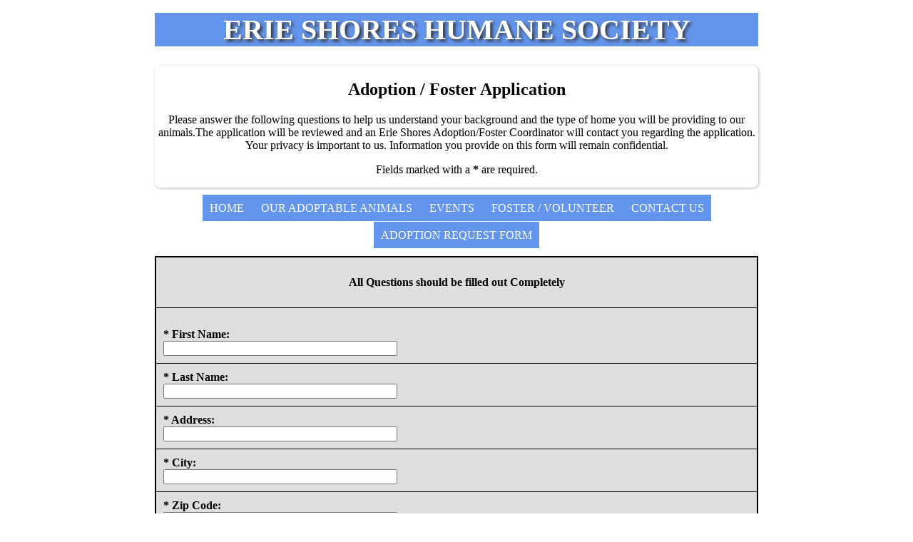

--- FILE ---
content_type: text/html; charset=utf-8
request_url: http://erieshoreshumanesociety.com/adoption.aspx
body_size: 63752
content:

<!DOCTYPE html PUBLIC "-//W3C//DTD XHTML 1.0 Transitional//EN" "http://www.w3.org/TR/xhtml1/DTD/xhtml1-transitional.dtd">
<html>
<head id="Head1"><meta http-equiv="content-type" content="text/html; charset=utf-8" /><title>
	Adoption / Foster Request Form
</title><meta name="description" content="Pet Adoption and Rescue" /><meta name="keywords" content="Animal Adoption Form" /><meta name="viewport" content="width=device-width,initial-scale=1.0" />
   
    <script type="text/javascript" src="jq/jquery-1.9.1.js"></script>
    <script type="text/javascript" src="jq/fadeSlideShow.js"></script>
    <style type="text/css">

        body{
            
     }

        #container {
            
            width:67%;
            margin-right:auto;
            margin-left:auto;
            
        }



        .border {
            background-color: #333333;
            color: #ffffff;
        } 
           
           h1{ 

          display:inline-block;
           width:100%;
         font-size: 3em;  
         color:white;
        background-color:cornflowerblue;
       
            margin-top:10px;
            text-shadow: 3px 3px 4px #333333; 
            margin-left:auto;
             margin-right:auto;
             overflow:hidden;
            text-align:center;
        }


        header{
       
          display:inline-block;
           width:100%;
           border-top-left-radius: 8px;
    border-top-right-radius: 8px;
    border-bottom-left-radius: 8px;
    border-bottom-right-radius: 8px;
    box-shadow: 1px 1px 3px 1px #d0d0d0;
    margin-top: 0;
    text-align:center;
      }
     
                 
         h2
      {

           width:70%;

          margin-left:auto;

             margin-right:auto;

             font-size:2em;
             }

nav {
  width: 100%;
 
  margin-left:auto;
  margin-right:auto;
 margin-top:10px;
 margin-bottom:10px;
 text-align:center;
}

nav ul {
  background-color: cornflowerblue;
  overflow: hidden;
  margin: 0;
  padding: 0;
  display:inline;
  
  padding-top:10px;
  padding-bottom:10px;
   margin-left:auto;
  margin-right:auto;

}

ul.topnav li {
  list-style: none;
   display:inline-block;
    margin-left:auto;
  margin-right:auto;
 

}

ul.topnav li.topnav-right {
  float: right;
}

ul.topnav li a {
  display: block;
  text-decoration: none;
  min-height: 10px;
  text-align: center;
  padding: 10px;
  text-transform: uppercase;
  color: white;
 
}

ul.topnav li a:hover {
  background-color: lemonchiffon;
  color: #000;
  
}

ul.topnav li.dropdownIcon {
  display: none;
}




        
       
        #btnSend
        {
            margin-left: 160px;
            }




    #table4
    {
    margin-top:5px;
    margin: 0 auto;
  
    }
    
    
   


       


   
   tr { background-color: #DEDEDE}

          footer{
          display:inline-block;
          width:100%;
margin-bottom:3%;
 background-color: white;
    color: black;
    

    text-align:center;
    margin-left:auto;
    margin-right:auto;

      }

      .fp{
          color:white;
        background-color:cornflowerblue;

      }


        #ft {
            color:white;
        background-color:cornflowerblue;

        }
         #ft a {
                color: #fff;
                transition: all 1s ease 0s;
                text-decoration: none;
            }

                #ft a:hover {
                    color: lemonchiffon;
                }



     @media screen and (max-width: 1280px) {

            h1 {
                font-size: 2.5em;
            }

            h2 {
                font-size: 1.5em;
            }

            @media screen and (max-width: 1024px) {

                h1 {
                    font-size: 2em;
                }

                h2 {
                    font-size: 1.2em;
                }
            }

            .i1 {
                width: 20%;
                margin: auto;
            }
        }

  @media screen and (max-width: 800px) {

     
       h1{ font-size:1.5em;}

     h2{   font-size:1.0em;       }
      
      .i1{  width:20%; margin:auto;      }

        }

   @media screen and (max-width: 600px) {
        }
          
    
   @media screen and (max-width: 680px) {
  ul.topnav li:not(:nth-child(1)) {
   display:none;
  }
  
  ul.topnav li.dropdownIcon {
    display: block;
    float: right;
    color: black;
  }
  
  ul.topnav.responsive li.dropdownIcon {
    position: absolute;
    top: 0;
    right: 0;
     color: black;
  }
  
  ul.topnav.responsive {
    position: relative;
     color: black;
  }
  
  ul.topnav.responsive li {
    display: inline;
    float: none; 
  }
  
  ul.topnav.responsive li a {
    display: block;
    text-align: left;
     color: black;
  }
  
  ul.topnav li a {
  
  color: black;
 
}
  
  
} 




     </style>

  

</head>
<body>

  

  <div id="container">
        <h1>ERIE SHORES HUMANE SOCIETY</h1>
        <header>   
          
      <h2>Adoption / Foster Application</h2>
      <p class="fp1">Please answer the following questions to help us understand your background and the type 
     of home you will be providing to our animals.The application will be reviewed and an 
      Erie Shores Adoption/Foster Coordinator will contact you regarding the application. 
     Your privacy is important to us. Information you provide on this form will remain confidential.</p>
      Fields marked with a <b> *</b> are required.</p>
         
        
 
         </header>
         
         <nav>
                <ul class="topnav" id="dropdownClick">
                    
                    <li><a class="active" href="default.html">Home</a></li>
                      <li class="active"><a href="pf-adoption.html">Our Adoptable Animals</a></li>
                    <li><a class="active" href="Events.html">Events</a></li>
                    
                  
                    <li><a class="active" href="Volunteer.html">Foster / Volunteer  </a></li>
                     <li class="active"><a href="contactus.aspx">Contact Us</a></li>
                     <li class="active"><a href="adoption.aspx">Adoption Request Form</a></li>
                   
                    <li class="dropdownIcon"><a href="javascript:void(0);" onclick="dropdownMenu()">&#9776;</a></li>
                </ul>
                    </nav>
      
  


             <form method="post" action="./adoption.aspx" onsubmit="javascript:return WebForm_OnSubmit();" id="form1">
<div class="aspNetHidden">
<input type="hidden" name="__EVENTTARGET" id="__EVENTTARGET" value="" />
<input type="hidden" name="__EVENTARGUMENT" id="__EVENTARGUMENT" value="" />
<input type="hidden" name="__VIEWSTATE" id="__VIEWSTATE" value="/wEPDwULLTIwOTg3ODY4NjRkGAEFCnJlZ0NhcEZvcm0PBSQxYjA5ZTA3Ny1iN2QzLTQ3YTgtODU2Ni0xODc5OGM5ZDZkODhkLqLh/AjLcam8T430YBuA1nFCwjSV1iRojcGn2PQuPW8=" />
</div>

<script type="text/javascript">
//<![CDATA[
var theForm = document.forms['form1'];
if (!theForm) {
    theForm = document.form1;
}
function __doPostBack(eventTarget, eventArgument) {
    if (!theForm.onsubmit || (theForm.onsubmit() != false)) {
        theForm.__EVENTTARGET.value = eventTarget;
        theForm.__EVENTARGUMENT.value = eventArgument;
        theForm.submit();
    }
}
//]]>
</script>


<script src="/WebResource.axd?d=o9WJxkZNLFYlqY1oTxpn1Dqg9ZaJY79TPeAC1m0ug15juZ9cNCUA3AVRKrimKsF9Y3Z04poF28rcF6j0TU3cma7ddJe2H9A9nbfeZUMT1gA1&amp;t=636995930740000000" type="text/javascript"></script>


<script src="/WebResource.axd?d=AOx6NuiWn8fuVjmuyXE-lCAO2fmR5FlCqMRDgsSF-hfxIcZYcVSct2f9b7WHe38gODI--1BJe2F3aX-tulapqpaaF5Y8qz8EFHaA7teKHec1&amp;t=636995930740000000" type="text/javascript"></script>
<script type="text/javascript">
//<![CDATA[
function WebForm_OnSubmit() {
if (typeof(ValidatorOnSubmit) == "function" && ValidatorOnSubmit() == false) return false;
return true;
}
//]]>
</script>

<div class="aspNetHidden">

	<input type="hidden" name="__VIEWSTATEGENERATOR" id="__VIEWSTATEGENERATOR" value="CA8F9B27" />
	<input type="hidden" name="__EVENTVALIDATION" id="__EVENTVALIDATION" value="/wEdAEIjHUWjbkuVVGH9cFh50KWfTNr8+Dx/H+2fNfPhxgyex/MpnZ0uiUdoiHAcmNYIUaKaj50dSVxh1rHEj9T9L1ldK5rQhy0azVwqyiCqjwOP2MMc5rNENOxuAjWq6507F3n57krzdrowy1YqiaDEjlkHK6lWrlvs3GaL22WotMDm6EMHZh9ZuPBRie2vA/HfoRL8rsCKtJZeR2WR/MBN8aG8SdIdU2Sfi9vxSusm4vppnABqQMJ7+yLeetbgwWahdEDBQfKVcfbDxlAu5bPc+a2QYkP7yrdAq6XQkPLtCCyxW22p2PSCzEQjo4k3SE6DS1saNIXaj3vjhKxcnAQSr/PJd6CDspW2khVx2M8BAMlvjyyAAzUmK55QNP81453Bh7QbVMYZcORDFDNjimERfzaDQxLnENfmxx+BkDGXlVlBOBfuQVMycEuoqspHEZxrnvsoQetP2EWFLhKmK0AfLztPp50WmmqojjsompYJ2FAAkMWMs3MpENx/ylmnouyx2U/oxjDR0450R5aA5ffhrxJ8qndLDcnwsoK65tKPvHajR1W+V6OzVy+djIhns146QgmUjgXoOMUEt9dyga8JfyxPnkgWrHmilJg8tbD/tYoY9YVTXvBXoag6q3xGpcXQF4ttnDpTYXayWXbfgjpfFfEH7nIYURokU24kBFlF35SzY2WYAtkNZqVbn9PZ6MvFE/0VHT6W11BOL1I3pZIRsC5bEUnx8wRTLDWhIT7RrnURIL7wMJlVjBEvM4KqU43EwpOeEFcfkH118jVod6qJvV6uqYqI88p4EAImYR5gnHKOZhIE4EPzfheoDLgt8/mO75RwWftqhW4n+Md2xfCAwWBSBWdDlXC/2EvOlUKodvHi/5fJDAM5EGSpzdyPbkCJH5iPSYH+insoz5I2r92ZjCPRBheW0qUH7ba91q7e53jXubFkh5JpOeb1tUlHRPtVPJtCpDApg2IR967t3ntMnvX77jpnWliZsGJS6qYWDpvwT/[base64]/QDPJEmqfESFfpgM4q7LhOohspUMRkJAgFoaB09xpXRPVHdGkvvsrrQCak7DxRySexUzvTVommpHhSA3BeuackT//01WCJEwnZWhybQ9b7OQU8rdx6r4yiqhDZjo6Bynw8lU8sr6cSOYiLzvsHTdu0Rijm3l97I0Q9mvtKBE+c5GfDgke0ZRKekJuqqgYBm/AZmfRxRA4eJ9Ds1yfHpBnzYPUCFqre5Hd0egS8CqDJayatnBiYLw==" />
</div>
 
   <table  id="table4" border="2" cellpadding="10" style="border-style:solid; border-width:2px; border-collapse: collapse"  bordercolor="#000000">
 
    <tr><td><p class="fp1" style="text-align: center"><b>All Questions should be filled out Completely</b></p></td></tr>
       
       <tr>
  <td style="background-color: #DEDEDE">
    
  
        <br />
        <span id="lblFirstName"><b>* First Name: </b></span><br />  
        <input name="txtFirstName" type="text" maxlength="30" id="txtFirstName" style="width:320px;" />
        
        <span id="ReqiredFieldValidator1" class="reverror" style="color:Red;display:none;">Please enter your first name!</span>

          <span id="RegularExpressionValidator1" class="reverror" SetFocus="True" style="color:Red;display:none;">Please check for any incorrect characters in your first name!</span>
       </td>
    </tr>      
         <tr>
  <td style="background-color: #DEDEDE">
    
         
        <span id="lblLastn"><b>* Last Name:</b></span><br />   
           <input name="Lastn" type="text" maxlength="30" id="Lastn" style="width:320px;" />
        
        <span id="RequiredFieldValidator45" class="reverror" style="color:Red;display:none;">Please enter your last name!</span>

          <span id="RegularExpressionValidator45" class="reverror" SetFocus="True" style="color:Red;display:none;">Please check for any incorrect characters in your first name!</span>
       


                 </td>
    </tr> 
    
      <tr>
  <td style="background-color: #DEDEDE">
    
   
        
        <span id="lbladdress"><b>* Address:</b> </span><br />   
        <input name="txtAddress" type="text" maxlength="30" id="txtAddress" style="width:320px;" />
        
        <span id="RequiredFieldValidator5" class="reverror" style="color:Red;display:none;">Please enter your address!</span>

            <span id="RegularExpressionValidator6" class="reverror" style="color:Red;display:none;">Please check for any incorrect characters in your Address!</span>
       </td>
    </tr>      
    
        <tr>
  <td>
    
   
        
        <span id="lblcity"><b>* City: </b></span><br />   
        <input name="txtCity" type="text" maxlength="30" id="txtCity" style="width:320px;" />
        
       <span id="RequiredFieldValidator1" class="reverror" style="color:Red;display:none;">Please enter your City!</span>

            <span id="RegularExpressionValidator7" class="reverror" style="color:Red;display:none;">Please check for any incorrect characters in your City Name!</span>
       </td>
    </tr>   
    
      <tr>
  <td style="background-color: #DEDEDE" >
    
   
        
        <span id="lblzip"><b>* Zip Code: </b></span><br />   
        <input name="txtZip" type="text" maxlength="30" id="txtZip" style="width:320px;" />
        
       <span id="RequiredFieldValidator22" class="reverror" style="color:Red;display:none;">Please enter your Zip Code</span>

            <span id="RegularExpressionValidator9" class="reverror" style="color:Red;display:none;">Please check for any incorrect characters in your Zip Code!</span>
       </td>
    </tr>   




      <tr>
  <td>
    
   
        
        <span id="lblphone"><b>* Phone - please include area code:</b> </span><br />   
        <input name="txtPhone" type="text" maxlength="30" id="txtPhone" style="width:320px;" />
        
        <span id="RequiredFieldValidator7" class="reverror" style="color:Red;display:none;">Please enter your Phone Number!</span>

            <span id="RegularExpressionValidator8" class="reverror" style="color:Red;display:none;">Please check for any incorrect characters in your Phone Number!</span>
       </td>
    </tr>      
    
     <tr>
  <td style="background-color: #DEDEDE" >
    
   
        
        <span id="lblwphone"><b>Work or Cell - please include area code:</b> </span><br />   
        <input name="txtWCPhone" type="text" maxlength="30" id="txtWCPhone" style="width:320px;" />
        
       

            <span id="RegularExpressionValidator10" class="reverror" style="color:Red;display:none;">Please check for any incorrect characters in your work or Cell Phone Number!</span>
       </td>
    </tr>      
    
    
    
     
   
    
    
    
    
          
    <tr>
  <td>
    
    <span id="lblEmail"><b>* Email:</b> </span><br />  
     <input name="txtEmail" type="text" maxlength="35" id="txtEmail" style="width:320px;" />
        
        <span id="RequiredFieldValidator2" class="reverror" style="color:Red;display:none;">Please enter your Email Address!</span>

          <span id="RegularExpressionValidator2" class="reverror" style="color:Red;display:none;">Please check your Email address is correct or for any incorrect characters!</span>
       </td>
    </tr>


    <tr>
        
         
  <td>
    
   
        
        <span id="lblage"><b>* Are you 18 years of age?</b></span><br />   
        <select name="txtAge" id="txtAge" Maxlength="30" style="width:320px;">
	<option value="Yes">Yes</option>
	<option value="No">No</option>

</select>
        
      <span id="RequiredFieldValidator23" class="reverror" style="color:Red;display:none;">Please enter your Age!</span>

            <span id="RegularExpressionValidator4" class="reverror" style="color:Red;display:none;">Please check for any incorrect characters in your Age!</span>



          </td>
    </tr>   

       <tr>
        
         
  <td>
    
        <p class="fp1"><b>Household Information</b> </p>
    
     </td>
    </tr>   

     

 <tr>
        
         
  <td>
    
   
        
        <span id="lblownrent"><b>* Type of Home:</b></span><br />   
        <select name="txtHomeType" id="txtHomeType" Maxlength="30" style="width:320px;">
	<option value="LHouse">House</option>
	<option value="LCondo">Condo</option>
	<option value="LApartment">Apartment</option>
	<option value="LOtherNo">Other</option>

</select>
        
          </td>
    </tr> 
       
<tr>
        
         
  <td>
    
   
        
        <span id="lblhometype"><b>* Do you own or rent?</b></span><br />   
        <select name="txtOwnRent" id="txtOwnRent" Maxlength="30" style="width:320px;">
	<option value="OwnHouse">Own</option>
	<option value="RentHome">Rent</option>

</select>
        
          </td>
    </tr>   





 <tr>
  <td >
    
   
        
        <span id="Label1"><b>* Landlord Name (if none type none):</b> </span><br />   
        <input name="txtLL" type="text" maxlength="60" id="txtLL" style="width:320px;" />
        
        <span id="RequiredFieldValidator6" class="reverror" style="color:Red;display:none;">Please enter your LandLord Name!</span>

            <span id="RegularExpressionValidator11" class="reverror" style="color:Red;display:none;">Please check for any incorrect characters in your Landlord Name!</span>
       </td>
    </tr> 

 <tr>
  <td>
    
   
        
        <span id="lblllp"><b>* Landlord Phone - (if none type none) - please include area code:</b> </span><br />   
        <input name="txtLLP" type="text" maxlength="30" id="txtLLP" style="width:320px;" />
        
        <span id="RequiredFieldValidator8" class="reverror" style="color:Red;display:none;">Please enter your Landlords Phone Number!</span>

            <span id="RegularExpressionValidator12" class="reverror" style="color:Red;display:none;">Please check for any incorrect characters in your Landlords Phone Number!</span>
       </td>
    </tr>      






<tr>
          
  <td>
              
        <span id="lblmoving"><b>* Do you plan on moving in the next 6 Months?</b></span><br />   
        <select name="txtmoving" id="txtmoving" Maxlength="30" style="width:320px;">
	<option value="No">No</option>
	<option value="Yes">Yes</option>

</select>
        
          </td>
    </tr>   

       <tr>
              
         <td>
    
   
        
        <span id="Label6"><b>* Do you have children?</b></span><br />   
        <select name="txtChildren" id="txtChildren" Maxlength="30" style="width:320px;">
	<option value="Yes">Yes</option>
	<option value="No">No</option>

</select>
        
          </td>
    </tr> 

      <tr>
  <td>
    
   <span id="lblchage"><b>* If Yes above - Childrens age?</b> </span>- <br />
   
  
   <textarea name="txtChAge" rows="10" cols="30" id="txtChAge" style="height:125px;width:320px;">
</textarea>
     <span id="RequiredFieldValidator9" class="reverror" style="color:Red;display:none;">Please enter a message!</span>

           <span id="RegularExpressionValidator13" class="reverror" style="color:Red;display:none;">Please check for any incorrect characters in your Childs Age!</span>
       </td>
    </tr> 

          <tr>
            <td>
             
        <span id="lblgco"><b>* Do you have Grandchildren or other Children visit?</b></span><br />   
        <select name="txtGrandChildren" id="txtGrandChildren" Maxlength="30" style="width:320px;">
	<option value="Yes">Yes</option>
	<option value="No">No</option>

</select>
        
          </td>
    </tr>   

 <tr>
    
         
  <td>
       
        <span id="lblsuper"><b>* Will the children be supervised around the animals?</b></span><br />   
        <select name="txtsuper" id="txtsuper" Maxlength="30" style="width:320px;">
	<option value="Yes">Yes</option>
	<option value="No">No</option>

</select>
        
          </td>
    </tr>   
      
     <tr>
  <td>
    
   <span id="lbladults"><b>* Name of all Adults who live in the household? (if none type none)</b> </span><br />
   
  
   <textarea name="txtadults" rows="10" cols="30" id="txtadults" style="height:125px;width:320px;">
</textarea>
     <span id="RequiredFieldValidator10" class="reverror" style="color:Red;display:none;">Please enter adults name/s:</span>

           <span id="RegularExpressionValidator14" class="reverror" style="color:Red;display:none;">Please check for any incorrect characters in your adult name.</span>
       </td>
    </tr> 

 <tr>
        
  <td>
           
        <span id="lblalergy"><b>* Does anyone in the household have an allergy to animals?</b></span><br />   
        <select name="txtalergy" id="txtalergy" Maxlength="30" style="width:320px;">
	<option value="No">No</option>
	<option value="Yes">Yes</option>

</select>
        
          </td>
    </tr>   


 <tr>
            
  <td>
         
        <span id="lblfear"><b>* Does anyone in the household have a fear of animals?</b></span><br />   
        <select name="txtfear" id="txtfear" Maxlength="30" style="width:320px;">
	<option value="No">No</option>
	<option value="Yes">Yes</option>

</select>
        
          </td>
    </tr>   


    
          
     <tr>
  <td>
    
   <span id="lblactive"><b>* How would you describe the activity level in your home?</span><br />
   
  
   <textarea name="txtActive" rows="10" cols="30" id="txtActive" style="height:125px;width:320px;">
</textarea>
     <span id="RequiredFieldValidator3" class="reverror" style="color:Red;display:none;">Please enter a activity level!</span>

           <span id="RegularExpressionValidator3" class="reverror" style="color:Red;display:none;">Please check for any incorrect characters in your actibity level!</span>
       </td>
    </tr> 
    
        <tr>
  <td >
    
   
        
        <span id="lblaway"><b>* How many hours a day are you away from home?</b> </span><br />   
        <input name="txtaway" type="text" maxlength="60" id="txtaway" style="width:320px;" />
        
        <span id="RequiredFieldValidator11" class="reverror" style="color:Red;display:none;">Please enter time away!</span>

            <span id="RegularExpressionValidator15" class="reverror" style="color:Red;display:none;">Please check for any incorrect characters in your time away!</span>
       </td>
    </tr> 

           <tr>
        
         
  <td>
    
        <p class="fp1"><strong>PET Information</strong> </p>
    
     </td>
    </tr>   


     <tr>
               
  <td>
           
        <span id="lblfence"><b>* Does your home have a fence?</b> </span><br />   
        <select name="txtfence" id="txtfence" Maxlength="30" style="width:320px;">
	<option value="Yes">Yes</option>
	<option value="No">No</option>

</select>
             
       </td>
    </tr>
            
         <tr>
        
         
  <td>
    
        <p class="fp1"> <strong>***note - If there is no fence, dogs MUST be on a leash and supervised while outdoors.
</strong>
</p>
     <p class="fp1"> 
         <strong>*Cats are adopted out as indoor companions only.</strong></p>
     </td>
    </tr>    
       
       
       <tr>
        
         
  <td>
           
        <span id="lblcpets"><b>* Do you currently have any pets?</b> </span><br />   
        <select name="txtCPets" id="txtCPets" Maxlength="30" style="width:320px;">
	<option value="No">No</option>
	<option value="Yes">Yes</option>

</select>
             
       </td>
    </tr>   
         
             
     <tr>
  <td>
    
   <span id="lblbreed"><b>* Please provide the breed of your current animals, their ages, and their temperament with other animals:</span><br />
   
  
   <textarea name="txtBreed" rows="10" cols="30" id="txtBreed" style="height:125px;width:320px;">
</textarea>
     <span id="RequiredFieldValidator12" class="reverror" style="color:Red;display:none;">Please enter Breed, Age and Temperment!</span>

           <span id="RegularExpressionValidator16" class="reverror" style="color:Red;display:none;">Please check for any incorrect characters in your Breed, Age and Temperment!</span>
       </td>
    </tr> 
    
        <tr>
               
        <td>
              
        <span id="lblfix"><b>* Are the animals spayed/neutered and current on vaccines?  </b> </span><br />   
        <select name="txtSNS" id="txtSNS" Maxlength="30" style="width:320px;">
	<option value="Yes">Yes</option>
	<option value="No">No</option>

</select>
             
       </td>
       </tr>
      
       
       <tr>
  <td>
    
   <span id="lblvet"><b>* Please provide the name of your current veterinarian or clinic.</span><br />
   
  
   <textarea name="txtvet" rows="10" cols="30" id="txtvet" style="height:125px;width:320px;">
</textarea>
     <span id="RequiredFieldValidator13" class="reverror" style="color:Red;display:none;">Please enter your veterinarian!</span>

           <span id="RegularExpressionValidator17" class="reverror" style="color:Red;display:none;">Please check for any incorrect characters in your veterinarian message!</span>
       </td>
    </tr> 
      
      
       <tr>
                 
  <td>
            
        <span id="lblpermissions"><b>* Do you give Erie Shores permission to contact your vet?  </b> </span><br />   
        <select name="txtpermissions" id="txtpermissions" Maxlength="30" style="width:320px;">
	<option value="Yes">Yes</option>
	<option value="No">No</option>
	<option value="No">No Veterinarian</option>

</select>
             
       </td>
    </tr>  
       
     
         <tr>
         <td>
    
        <p class="fp1"><strong> ***Note - YOU WILL NEED TO CONTACT YOUR VET ASAP TO VERBALLY APPROVE A RELEASE OF INFORMATION TO ERIE SHORES.</strong>
</p>
     
     </td>
    </tr>     

     <tr>
        
         
  <td>
    
        <p class="fp1"><strong>Past Pet Information:</strong></p>
     
     </td>
    </tr>    
           
       <tr>
                
  <td>
            
        <span id="lblpastpet"><b>* Have you owned a pet in the past?</b> </span><br />   
        <select name="txtpastpet" id="txtpastpet" Maxlength="30" style="width:320px;">
	<option value="Yes">Yes</option>
	<option value="No">No</option>

</select>
             
       </td>
    </tr>   
       
         <tr>
  <td>
    
   <span id="lblreason"><b>* Please provide the reason you no longer have the pet(s):</span><br />
   
  
   <textarea name="txtreason" rows="10" cols="30" id="txtreason" style="height:125px;width:320px;">
</textarea>
     <span id="RequiredFieldValidator14" class="reverror" style="color:Red;display:none;">Please enter a Reason!</span>

           <span id="RegularExpressionValidator18" class="reverror" style="color:Red;display:none;">Please check for any incorrect characters in your Reason!</span>
       </td>
    </tr> 

        <tr>
  <td >
    
   
        
        <span id="lblhowlong"><b>* How long did you have the pet(s) for?</b> </span><br />   
        <input name="txthowlong" type="text" maxlength="60" id="txthowlong" style="width:320px;" />
        
        <span id="RequiredFieldValidator16" class="reverror" style="color:Red;display:none;">Please enter how long you had the pet for!</span>

            <span id="RegularExpressionValidator20" class="reverror" style="color:Red;display:none;">Please check for any incorrect characters in how long you had the pet for!</span>
       </td>
    </tr> 

       <tr>
        
         
  <td>
    
   
        
        <span id="lblpound"><b>* Have you ever relinquished an animal to a rescue or pound?  </b> </span><br />   
        <select name="txtpound" id="txtpound" Maxlength="30" style="width:320px;">
	<option value="No">No</option>
	<option value="Yes">Yes</option>

</select>
             
       </td>
    </tr>  
       
     

       
         <tr>
  <td>
    
   <span id="lblreasonrescue"><b>* If yes, please specify reason</span><br />
   
  
   <textarea name="txtreasonrescue" rows="10" cols="30" id="txtreasonrescue" style="height:125px;width:320px;">
</textarea>
     <span id="RequiredFieldValidator15" class="reverror" style="color:Red;display:none;">Please enter a reason!</span>

           <span id="RegularExpressionValidator19" class="reverror" style="color:Red;display:none;">Please check for any incorrect characters in your reason!</span>
       </td>
    </tr> 
       
       
         <tr>
                
  <td>
           
        <span id="lblrunaway"><b>* Have you ever had a pet run away from home? </b> </span><br />   
        <select name="txtRunaway" id="txtRunaway" Maxlength="30" style="width:320px;">
	<option value="No">No</option>
	<option value="Yes">Yes</option>

</select>
             
       </td>
    </tr>  

       
         <tr>
  <td>
    
   <span id="lblpassaway"><b>* Have you ever had a pet that passed away unrelated to natural causes? Please specify:</span><br />
   
  
   <textarea name="txtpassaway" rows="10" cols="30" id="txtpassaway" style="height:125px;width:320px;">
</textarea>
     <span id="RequiredFieldValidator17" class="reverror" style="color:Red;display:none;">Please enter if pet passed away unrelated to natural causes!</span>

           <span id="RegularExpressionValidator21" class="reverror" style="color:Red;display:none;">Please check for any incorrect characters in unrelated to natural causes!</span>
       </td>
    </tr> 
          <tr>
        
         
  <td>
    
   
        
        <span id="lbldeclaw"><b>* Have you ever needed to declaw a cat in the past? </b> </span><br />   
        <select name="txtDeclaw" id="txtDeclaw" Maxlength="30" style="width:320px;">
	<option value="No">No</option>
	<option value="Yes">Yes</option>

</select>
             
       </td>
    </tr>  

          <tr>
                 
  <td>
            
        <span id="lblcosts"><b>* Do you understand the financial, psychological and the time responsibility of owning a pet?  </b> </span><br />   
        <select name="txtcosts" id="txtcosts" Maxlength="30" style="width:320px;">
	<option value="Yes">Yes</option>
	<option value="No">No</option>

</select>
             
       </td>
    </tr>  

        <tr>
  <td >
    
   
        
        <span id="lblpetname"><b>* Name of the pet you are interested in?</b> </span><br />   
        <input name="txtpetname" type="text" maxlength="60" id="txtpetname" style="width:320px;" />
        
        <span id="RequiredFieldValidator18" class="reverror" style="color:Red;display:none;">Please enter the pet interested in!</span>

            <span id="RegularExpressionValidator22" class="reverror" style="color:Red;display:none;">Please check for any incorrect characters in your pet name!</span>
       </td>
    </tr>  

       
          <tr>
  <td>
    
   <span id="lblref"><b>* Please provide at least 2 references:</span><br />
   
  
   <textarea name="txtRef" rows="10" cols="30" id="txtRef" style="height:125px;width:320px;">
</textarea>
     <span id="RequiredFieldValidator20" class="reverror" style="color:Red;display:none;">Please enter References!</span>

           <span id="RegularExpressionValidator24" class="reverror" style="color:Red;display:none;">Please check for any incorrect characters in your References!</span>
       </td>
    </tr> 
          
       
        <tr>
  <td >
    
   
        
        <span id="lblsign"><b>* Please Type Your FULL Name:</b> </span><br />   
        <input name="txtsign" type="text" maxlength="60" id="txtsign" style="width:320px;" />
        
        <span id="RequiredFieldValidator21" class="reverror" style="color:Red;display:none;">Please enter your name!</span>

            <span id="RegularExpressionValidator25" class="reverror" style="color:Red;display:none;">Please check for any incorrect characters in your Name!</span>
       </td>
    </tr>  
       
          
       
       
       
       
       <tr>
        
         
  <td>
    
   
        
        <span id="lblsigned"><b>* By choosing Yes you agree that this typed name is your signature from above box: </b> </span><br />   
        <select name="txtsigned" id="txtsigned" Maxlength="30" style="width:320px;">
	<option value="No">No</option>
	<option value="Yes">Yes</option>

</select>
             
       </td>
    </tr>  
       
       <tr>
                
  <td>
    

           
       </td>
    </tr>
    
    
    
       
         
    
       <tr>
        <td>
       <div style='background-color:White;width:320px;' ><img src="CaptchaImage.axd?guid=1b09e077-b7d3-47a8-8566-18798c9d6d88" border="0" alt="Captcha" width="250" height="60" /></div> 
           
            
            </td>
            </tr>
            <tr>
            <td>
            <p class="style4"> <span class="style1"><b>Enter Code Here:</b></span>   <input name="txtCap" type="text" maxlength="3" id="txtCap" /> </p> 
                 </td>
                 </tr> 

               <tr>
            <td>      
             
                    
                     
            </td>
        </tr> 


   
            
     <tr>
  <td>
        <input type="submit" name="btnSend" value="Send" onclick="javascript:WebForm_DoPostBackWithOptions(new WebForm_PostBackOptions(&quot;btnSend&quot;, &quot;&quot;, true, &quot;&quot;, &quot;&quot;, false, false))" id="btnSend" />
       </td>
    </tr>

    <span id="vdate"><b></b> </span> 
    
  </table>
       <!-- </div>-->
        
        <footer>
            <div id="ft">
                    <a href="default.html">Home</a> | <a href="pf-adoption.html">Our Adoptable Animals</a>
            | <a href="Events.html">Events</a> | <a href="volunteer.html">Foster / Volunteer</a>
            | <a href="contactus.aspx">Contact Us</a> | <a href="adoption.aspx">Adoption Request Form</a>
           
                </div>
        <p >Erie Shores Humane Society Inc.</p>
       
            <p >P.O. BOX 2158
            Sheffield Lake, OH 44054</p>
            <p class="fp">
                 © 2024 Erie Shores Humane Society Inc. All rights reserved.</p>
        </footer>
  
  
<script type="text/javascript">
//<![CDATA[
var Page_Validators =  new Array(document.getElementById("ReqiredFieldValidator1"), document.getElementById("RegularExpressionValidator1"), document.getElementById("RequiredFieldValidator45"), document.getElementById("RegularExpressionValidator45"), document.getElementById("RequiredFieldValidator5"), document.getElementById("RegularExpressionValidator6"), document.getElementById("RequiredFieldValidator1"), document.getElementById("RegularExpressionValidator7"), document.getElementById("RequiredFieldValidator22"), document.getElementById("RegularExpressionValidator9"), document.getElementById("RequiredFieldValidator7"), document.getElementById("RegularExpressionValidator8"), document.getElementById("RegularExpressionValidator10"), document.getElementById("RequiredFieldValidator2"), document.getElementById("RegularExpressionValidator2"), document.getElementById("RequiredFieldValidator23"), document.getElementById("RegularExpressionValidator4"), document.getElementById("RequiredFieldValidator6"), document.getElementById("RegularExpressionValidator11"), document.getElementById("RequiredFieldValidator8"), document.getElementById("RegularExpressionValidator12"), document.getElementById("RequiredFieldValidator9"), document.getElementById("RegularExpressionValidator13"), document.getElementById("RequiredFieldValidator10"), document.getElementById("RegularExpressionValidator14"), document.getElementById("RequiredFieldValidator3"), document.getElementById("RegularExpressionValidator3"), document.getElementById("RequiredFieldValidator11"), document.getElementById("RegularExpressionValidator15"), document.getElementById("RequiredFieldValidator12"), document.getElementById("RegularExpressionValidator16"), document.getElementById("RequiredFieldValidator13"), document.getElementById("RegularExpressionValidator17"), document.getElementById("RequiredFieldValidator14"), document.getElementById("RegularExpressionValidator18"), document.getElementById("RequiredFieldValidator16"), document.getElementById("RegularExpressionValidator20"), document.getElementById("RequiredFieldValidator15"), document.getElementById("RegularExpressionValidator19"), document.getElementById("RequiredFieldValidator17"), document.getElementById("RegularExpressionValidator21"), document.getElementById("RequiredFieldValidator18"), document.getElementById("RegularExpressionValidator22"), document.getElementById("RequiredFieldValidator20"), document.getElementById("RegularExpressionValidator24"), document.getElementById("RequiredFieldValidator21"), document.getElementById("RegularExpressionValidator25"));
//]]>
</script>

<script type="text/javascript">
//<![CDATA[
var ReqiredFieldValidator1 = document.all ? document.all["ReqiredFieldValidator1"] : document.getElementById("ReqiredFieldValidator1");
ReqiredFieldValidator1.controltovalidate = "txtFirstName";
ReqiredFieldValidator1.focusOnError = "t";
ReqiredFieldValidator1.errormessage = "Please enter your first name!";
ReqiredFieldValidator1.display = "Dynamic";
ReqiredFieldValidator1.evaluationfunction = "RequiredFieldValidatorEvaluateIsValid";
ReqiredFieldValidator1.initialvalue = "";
var RegularExpressionValidator1 = document.all ? document.all["RegularExpressionValidator1"] : document.getElementById("RegularExpressionValidator1");
RegularExpressionValidator1.controltovalidate = "txtFirstName";
RegularExpressionValidator1.focusOnError = "t";
RegularExpressionValidator1.errormessage = "Please check for any incorrect characters in your first name!";
RegularExpressionValidator1.display = "Dynamic";
RegularExpressionValidator1.evaluationfunction = "RegularExpressionValidatorEvaluateIsValid";
RegularExpressionValidator1.validationexpression = "^[a-zA-Z ]*$";
var RequiredFieldValidator45 = document.all ? document.all["RequiredFieldValidator45"] : document.getElementById("RequiredFieldValidator45");
RequiredFieldValidator45.controltovalidate = "Lastn";
RequiredFieldValidator45.focusOnError = "t";
RequiredFieldValidator45.errormessage = "Please enter your last name!";
RequiredFieldValidator45.display = "Dynamic";
RequiredFieldValidator45.evaluationfunction = "RequiredFieldValidatorEvaluateIsValid";
RequiredFieldValidator45.initialvalue = "";
var RegularExpressionValidator45 = document.all ? document.all["RegularExpressionValidator45"] : document.getElementById("RegularExpressionValidator45");
RegularExpressionValidator45.controltovalidate = "Lastn";
RegularExpressionValidator45.focusOnError = "t";
RegularExpressionValidator45.errormessage = "Please check for any incorrect characters in your first name!";
RegularExpressionValidator45.display = "Dynamic";
RegularExpressionValidator45.evaluationfunction = "RegularExpressionValidatorEvaluateIsValid";
RegularExpressionValidator45.validationexpression = "^[a-zA-Z\' ]*$";
var RequiredFieldValidator5 = document.all ? document.all["RequiredFieldValidator5"] : document.getElementById("RequiredFieldValidator5");
RequiredFieldValidator5.controltovalidate = "txtAddress";
RequiredFieldValidator5.focusOnError = "t";
RequiredFieldValidator5.errormessage = "Please enter your address!";
RequiredFieldValidator5.display = "Dynamic";
RequiredFieldValidator5.evaluationfunction = "RequiredFieldValidatorEvaluateIsValid";
RequiredFieldValidator5.initialvalue = "";
var RegularExpressionValidator6 = document.all ? document.all["RegularExpressionValidator6"] : document.getElementById("RegularExpressionValidator6");
RegularExpressionValidator6.controltovalidate = "txtAddress";
RegularExpressionValidator6.focusOnError = "t";
RegularExpressionValidator6.errormessage = "Please check for any incorrect characters in your Address!";
RegularExpressionValidator6.display = "Dynamic";
RegularExpressionValidator6.evaluationfunction = "RegularExpressionValidatorEvaluateIsValid";
RegularExpressionValidator6.validationexpression = "^[.0-9a-zA-Z ]*$";
var RequiredFieldValidator1 = document.all ? document.all["RequiredFieldValidator1"] : document.getElementById("RequiredFieldValidator1");
RequiredFieldValidator1.controltovalidate = "txtCity";
RequiredFieldValidator1.focusOnError = "t";
RequiredFieldValidator1.errormessage = "Please enter your City!";
RequiredFieldValidator1.display = "Dynamic";
RequiredFieldValidator1.evaluationfunction = "RequiredFieldValidatorEvaluateIsValid";
RequiredFieldValidator1.initialvalue = "";
var RegularExpressionValidator7 = document.all ? document.all["RegularExpressionValidator7"] : document.getElementById("RegularExpressionValidator7");
RegularExpressionValidator7.controltovalidate = "txtCity";
RegularExpressionValidator7.focusOnError = "t";
RegularExpressionValidator7.errormessage = "Please check for any incorrect characters in your City Name!";
RegularExpressionValidator7.display = "Dynamic";
RegularExpressionValidator7.evaluationfunction = "RegularExpressionValidatorEvaluateIsValid";
RegularExpressionValidator7.validationexpression = "^[a-zA-Z ]*$";
var RequiredFieldValidator22 = document.all ? document.all["RequiredFieldValidator22"] : document.getElementById("RequiredFieldValidator22");
RequiredFieldValidator22.controltovalidate = "txtZip";
RequiredFieldValidator22.focusOnError = "t";
RequiredFieldValidator22.errormessage = "Please enter your Zip Code";
RequiredFieldValidator22.display = "Dynamic";
RequiredFieldValidator22.evaluationfunction = "RequiredFieldValidatorEvaluateIsValid";
RequiredFieldValidator22.initialvalue = "";
var RegularExpressionValidator9 = document.all ? document.all["RegularExpressionValidator9"] : document.getElementById("RegularExpressionValidator9");
RegularExpressionValidator9.controltovalidate = "txtZip";
RegularExpressionValidator9.focusOnError = "t";
RegularExpressionValidator9.errormessage = "Please check for any incorrect characters in your Zip Code!";
RegularExpressionValidator9.display = "Dynamic";
RegularExpressionValidator9.evaluationfunction = "RegularExpressionValidatorEvaluateIsValid";
RegularExpressionValidator9.validationexpression = "^[-0-9 ]*$";
var RequiredFieldValidator7 = document.all ? document.all["RequiredFieldValidator7"] : document.getElementById("RequiredFieldValidator7");
RequiredFieldValidator7.controltovalidate = "txtPhone";
RequiredFieldValidator7.focusOnError = "t";
RequiredFieldValidator7.errormessage = "Please enter your Phone Number!";
RequiredFieldValidator7.display = "Dynamic";
RequiredFieldValidator7.evaluationfunction = "RequiredFieldValidatorEvaluateIsValid";
RequiredFieldValidator7.initialvalue = "";
var RegularExpressionValidator8 = document.all ? document.all["RegularExpressionValidator8"] : document.getElementById("RegularExpressionValidator8");
RegularExpressionValidator8.controltovalidate = "txtPhone";
RegularExpressionValidator8.focusOnError = "t";
RegularExpressionValidator8.errormessage = "Please check for any incorrect characters in your Phone Number!";
RegularExpressionValidator8.display = "Dynamic";
RegularExpressionValidator8.evaluationfunction = "RegularExpressionValidatorEvaluateIsValid";
RegularExpressionValidator8.validationexpression = "^[-0-9() ]*$";
var RegularExpressionValidator10 = document.all ? document.all["RegularExpressionValidator10"] : document.getElementById("RegularExpressionValidator10");
RegularExpressionValidator10.controltovalidate = "txtWCPhone";
RegularExpressionValidator10.focusOnError = "t";
RegularExpressionValidator10.errormessage = "Please check for any incorrect characters in your work or Cell Phone Number!";
RegularExpressionValidator10.display = "Dynamic";
RegularExpressionValidator10.evaluationfunction = "RegularExpressionValidatorEvaluateIsValid";
RegularExpressionValidator10.validationexpression = "^[-0-9() ]*$";
var RequiredFieldValidator2 = document.all ? document.all["RequiredFieldValidator2"] : document.getElementById("RequiredFieldValidator2");
RequiredFieldValidator2.controltovalidate = "txtEmail";
RequiredFieldValidator2.focusOnError = "t";
RequiredFieldValidator2.errormessage = "Please enter your Email Address!";
RequiredFieldValidator2.display = "Dynamic";
RequiredFieldValidator2.evaluationfunction = "RequiredFieldValidatorEvaluateIsValid";
RequiredFieldValidator2.initialvalue = "";
var RegularExpressionValidator2 = document.all ? document.all["RegularExpressionValidator2"] : document.getElementById("RegularExpressionValidator2");
RegularExpressionValidator2.controltovalidate = "txtEmail";
RegularExpressionValidator2.focusOnError = "t";
RegularExpressionValidator2.errormessage = "Please check your Email address is correct or for any incorrect characters!";
RegularExpressionValidator2.display = "Dynamic";
RegularExpressionValidator2.evaluationfunction = "RegularExpressionValidatorEvaluateIsValid";
RegularExpressionValidator2.validationexpression = "\\w+([-+.\']\\w+)*@\\w+([-.]\\w+)*\\.\\w+([-.]\\w+)*";
var RequiredFieldValidator23 = document.all ? document.all["RequiredFieldValidator23"] : document.getElementById("RequiredFieldValidator23");
RequiredFieldValidator23.controltovalidate = "txtAge";
RequiredFieldValidator23.focusOnError = "t";
RequiredFieldValidator23.errormessage = "Please enter your Age!";
RequiredFieldValidator23.display = "Dynamic";
RequiredFieldValidator23.evaluationfunction = "RequiredFieldValidatorEvaluateIsValid";
RequiredFieldValidator23.initialvalue = "";
var RegularExpressionValidator4 = document.all ? document.all["RegularExpressionValidator4"] : document.getElementById("RegularExpressionValidator4");
RegularExpressionValidator4.controltovalidate = "txtAge";
RegularExpressionValidator4.focusOnError = "t";
RegularExpressionValidator4.errormessage = "Please check for any incorrect characters in your Age!";
RegularExpressionValidator4.display = "Dynamic";
RegularExpressionValidator4.evaluationfunction = "RegularExpressionValidatorEvaluateIsValid";
RegularExpressionValidator4.validationexpression = "^[.0-9a-zA-Z ]*$";
var RequiredFieldValidator6 = document.all ? document.all["RequiredFieldValidator6"] : document.getElementById("RequiredFieldValidator6");
RequiredFieldValidator6.controltovalidate = "txtLL";
RequiredFieldValidator6.focusOnError = "t";
RequiredFieldValidator6.errormessage = "Please enter your LandLord Name!";
RequiredFieldValidator6.display = "Dynamic";
RequiredFieldValidator6.evaluationfunction = "RequiredFieldValidatorEvaluateIsValid";
RequiredFieldValidator6.initialvalue = "";
var RegularExpressionValidator11 = document.all ? document.all["RegularExpressionValidator11"] : document.getElementById("RegularExpressionValidator11");
RegularExpressionValidator11.controltovalidate = "txtLL";
RegularExpressionValidator11.focusOnError = "t";
RegularExpressionValidator11.errormessage = "Please check for any incorrect characters in your Landlord Name!";
RegularExpressionValidator11.display = "Dynamic";
RegularExpressionValidator11.evaluationfunction = "RegularExpressionValidatorEvaluateIsValid";
RegularExpressionValidator11.validationexpression = "^[a-zA-Z\' ]*$";
var RequiredFieldValidator8 = document.all ? document.all["RequiredFieldValidator8"] : document.getElementById("RequiredFieldValidator8");
RequiredFieldValidator8.controltovalidate = "txtLLP";
RequiredFieldValidator8.focusOnError = "t";
RequiredFieldValidator8.errormessage = "Please enter your Landlords Phone Number!";
RequiredFieldValidator8.display = "Dynamic";
RequiredFieldValidator8.evaluationfunction = "RequiredFieldValidatorEvaluateIsValid";
RequiredFieldValidator8.initialvalue = "";
var RegularExpressionValidator12 = document.all ? document.all["RegularExpressionValidator12"] : document.getElementById("RegularExpressionValidator12");
RegularExpressionValidator12.controltovalidate = "txtLLP";
RegularExpressionValidator12.focusOnError = "t";
RegularExpressionValidator12.errormessage = "Please check for any incorrect characters in your Landlords Phone Number!";
RegularExpressionValidator12.display = "Dynamic";
RegularExpressionValidator12.evaluationfunction = "RegularExpressionValidatorEvaluateIsValid";
RegularExpressionValidator12.validationexpression = "^[.0-9a-zA-Z- ]*$";
var RequiredFieldValidator9 = document.all ? document.all["RequiredFieldValidator9"] : document.getElementById("RequiredFieldValidator9");
RequiredFieldValidator9.controltovalidate = "txtChAge";
RequiredFieldValidator9.focusOnError = "t";
RequiredFieldValidator9.errormessage = "Please enter a message!";
RequiredFieldValidator9.display = "Dynamic";
RequiredFieldValidator9.evaluationfunction = "RequiredFieldValidatorEvaluateIsValid";
RequiredFieldValidator9.initialvalue = "";
var RegularExpressionValidator13 = document.all ? document.all["RegularExpressionValidator13"] : document.getElementById("RegularExpressionValidator13");
RegularExpressionValidator13.controltovalidate = "txtChAge";
RegularExpressionValidator13.focusOnError = "t";
RegularExpressionValidator13.errormessage = "Please check for any incorrect characters in your Childs Age!";
RegularExpressionValidator13.display = "Dynamic";
RegularExpressionValidator13.evaluationfunction = "RegularExpressionValidatorEvaluateIsValid";
RegularExpressionValidator13.validationexpression = "^[\\s\\Sa-zA-Z0-9 -,_!_&,?.-.\\r.\\n]+$";
var RequiredFieldValidator10 = document.all ? document.all["RequiredFieldValidator10"] : document.getElementById("RequiredFieldValidator10");
RequiredFieldValidator10.controltovalidate = "txtadults";
RequiredFieldValidator10.focusOnError = "t";
RequiredFieldValidator10.errormessage = "Please enter adults name/s:";
RequiredFieldValidator10.display = "Dynamic";
RequiredFieldValidator10.evaluationfunction = "RequiredFieldValidatorEvaluateIsValid";
RequiredFieldValidator10.initialvalue = "";
var RegularExpressionValidator14 = document.all ? document.all["RegularExpressionValidator14"] : document.getElementById("RegularExpressionValidator14");
RegularExpressionValidator14.controltovalidate = "txtadults";
RegularExpressionValidator14.focusOnError = "t";
RegularExpressionValidator14.errormessage = "Please check for any incorrect characters in your adult name.";
RegularExpressionValidator14.display = "Dynamic";
RegularExpressionValidator14.evaluationfunction = "RegularExpressionValidatorEvaluateIsValid";
RegularExpressionValidator14.validationexpression = "^[\\s\\Sa-zA-Z0-9 \'-_!_&,?.-.\\r.\\n]+$";
var RequiredFieldValidator3 = document.all ? document.all["RequiredFieldValidator3"] : document.getElementById("RequiredFieldValidator3");
RequiredFieldValidator3.controltovalidate = "txtActive";
RequiredFieldValidator3.focusOnError = "t";
RequiredFieldValidator3.errormessage = "Please enter a activity level!";
RequiredFieldValidator3.display = "Dynamic";
RequiredFieldValidator3.evaluationfunction = "RequiredFieldValidatorEvaluateIsValid";
RequiredFieldValidator3.initialvalue = "";
var RegularExpressionValidator3 = document.all ? document.all["RegularExpressionValidator3"] : document.getElementById("RegularExpressionValidator3");
RegularExpressionValidator3.controltovalidate = "txtActive";
RegularExpressionValidator3.focusOnError = "t";
RegularExpressionValidator3.errormessage = "Please check for any incorrect characters in your actibity level!";
RegularExpressionValidator3.display = "Dynamic";
RegularExpressionValidator3.evaluationfunction = "RegularExpressionValidatorEvaluateIsValid";
RegularExpressionValidator3.validationexpression = "^[\\s\\Sa-zA-Z0-9 \'-_!_&,?.-.\\r.\\n]+$";
var RequiredFieldValidator11 = document.all ? document.all["RequiredFieldValidator11"] : document.getElementById("RequiredFieldValidator11");
RequiredFieldValidator11.controltovalidate = "txtaway";
RequiredFieldValidator11.focusOnError = "t";
RequiredFieldValidator11.errormessage = "Please enter time away!";
RequiredFieldValidator11.display = "Dynamic";
RequiredFieldValidator11.evaluationfunction = "RequiredFieldValidatorEvaluateIsValid";
RequiredFieldValidator11.initialvalue = "";
var RegularExpressionValidator15 = document.all ? document.all["RegularExpressionValidator15"] : document.getElementById("RegularExpressionValidator15");
RegularExpressionValidator15.controltovalidate = "txtaway";
RegularExpressionValidator15.focusOnError = "t";
RegularExpressionValidator15.errormessage = "Please check for any incorrect characters in your time away!";
RegularExpressionValidator15.display = "Dynamic";
RegularExpressionValidator15.evaluationfunction = "RegularExpressionValidatorEvaluateIsValid";
RegularExpressionValidator15.validationexpression = "^[\\s\\Sa-zA-Z0-9 \'-_!_&,?.-.\\r.\\n]+$";
var RequiredFieldValidator12 = document.all ? document.all["RequiredFieldValidator12"] : document.getElementById("RequiredFieldValidator12");
RequiredFieldValidator12.controltovalidate = "txtBreed";
RequiredFieldValidator12.focusOnError = "t";
RequiredFieldValidator12.errormessage = "Please enter Breed, Age and Temperment!";
RequiredFieldValidator12.display = "Dynamic";
RequiredFieldValidator12.evaluationfunction = "RequiredFieldValidatorEvaluateIsValid";
RequiredFieldValidator12.initialvalue = "";
var RegularExpressionValidator16 = document.all ? document.all["RegularExpressionValidator16"] : document.getElementById("RegularExpressionValidator16");
RegularExpressionValidator16.controltovalidate = "txtBreed";
RegularExpressionValidator16.focusOnError = "t";
RegularExpressionValidator16.errormessage = "Please check for any incorrect characters in your Breed, Age and Temperment!";
RegularExpressionValidator16.display = "Dynamic";
RegularExpressionValidator16.evaluationfunction = "RegularExpressionValidatorEvaluateIsValid";
RegularExpressionValidator16.validationexpression = "^[\\s\\Sa-zA-Z0-9 \'-_!_&,?.-.\\r.\\n]+$";
var RequiredFieldValidator13 = document.all ? document.all["RequiredFieldValidator13"] : document.getElementById("RequiredFieldValidator13");
RequiredFieldValidator13.controltovalidate = "txtvet";
RequiredFieldValidator13.focusOnError = "t";
RequiredFieldValidator13.errormessage = "Please enter your veterinarian!";
RequiredFieldValidator13.display = "Dynamic";
RequiredFieldValidator13.evaluationfunction = "RequiredFieldValidatorEvaluateIsValid";
RequiredFieldValidator13.initialvalue = "";
var RegularExpressionValidator17 = document.all ? document.all["RegularExpressionValidator17"] : document.getElementById("RegularExpressionValidator17");
RegularExpressionValidator17.controltovalidate = "txtvet";
RegularExpressionValidator17.focusOnError = "t";
RegularExpressionValidator17.errormessage = "Please check for any incorrect characters in your veterinarian message!";
RegularExpressionValidator17.display = "Dynamic";
RegularExpressionValidator17.evaluationfunction = "RegularExpressionValidatorEvaluateIsValid";
RegularExpressionValidator17.validationexpression = "^[\\s\\Sa-zA-Z0-9 \'-_!_&,?.-.\\r.\\n]+$";
var RequiredFieldValidator14 = document.all ? document.all["RequiredFieldValidator14"] : document.getElementById("RequiredFieldValidator14");
RequiredFieldValidator14.controltovalidate = "txtreason";
RequiredFieldValidator14.focusOnError = "t";
RequiredFieldValidator14.errormessage = "Please enter a Reason!";
RequiredFieldValidator14.display = "Dynamic";
RequiredFieldValidator14.evaluationfunction = "RequiredFieldValidatorEvaluateIsValid";
RequiredFieldValidator14.initialvalue = "";
var RegularExpressionValidator18 = document.all ? document.all["RegularExpressionValidator18"] : document.getElementById("RegularExpressionValidator18");
RegularExpressionValidator18.controltovalidate = "txtreason";
RegularExpressionValidator18.focusOnError = "t";
RegularExpressionValidator18.errormessage = "Please check for any incorrect characters in your Reason!";
RegularExpressionValidator18.display = "Dynamic";
RegularExpressionValidator18.evaluationfunction = "RegularExpressionValidatorEvaluateIsValid";
RegularExpressionValidator18.validationexpression = "^[\\s\\Sa-zA-Z0-9 \'-_!_&,?.-.\\r.\\n]+$";
var RequiredFieldValidator16 = document.all ? document.all["RequiredFieldValidator16"] : document.getElementById("RequiredFieldValidator16");
RequiredFieldValidator16.controltovalidate = "txthowlong";
RequiredFieldValidator16.focusOnError = "t";
RequiredFieldValidator16.errormessage = "Please enter how long you had the pet for!";
RequiredFieldValidator16.display = "Dynamic";
RequiredFieldValidator16.evaluationfunction = "RequiredFieldValidatorEvaluateIsValid";
RequiredFieldValidator16.initialvalue = "";
var RegularExpressionValidator20 = document.all ? document.all["RegularExpressionValidator20"] : document.getElementById("RegularExpressionValidator20");
RegularExpressionValidator20.controltovalidate = "txthowlong";
RegularExpressionValidator20.focusOnError = "t";
RegularExpressionValidator20.errormessage = "Please check for any incorrect characters in how long you had the pet for!";
RegularExpressionValidator20.display = "Dynamic";
RegularExpressionValidator20.evaluationfunction = "RegularExpressionValidatorEvaluateIsValid";
RegularExpressionValidator20.validationexpression = "^[\\s\\Sa-zA-Z0-9 \'-_!_&,?.-.\\r.\\n]+$";
var RequiredFieldValidator15 = document.all ? document.all["RequiredFieldValidator15"] : document.getElementById("RequiredFieldValidator15");
RequiredFieldValidator15.controltovalidate = "txtreasonrescue";
RequiredFieldValidator15.focusOnError = "t";
RequiredFieldValidator15.errormessage = "Please enter a reason!";
RequiredFieldValidator15.display = "Dynamic";
RequiredFieldValidator15.evaluationfunction = "RequiredFieldValidatorEvaluateIsValid";
RequiredFieldValidator15.initialvalue = "";
var RegularExpressionValidator19 = document.all ? document.all["RegularExpressionValidator19"] : document.getElementById("RegularExpressionValidator19");
RegularExpressionValidator19.controltovalidate = "txtreasonrescue";
RegularExpressionValidator19.focusOnError = "t";
RegularExpressionValidator19.errormessage = "Please check for any incorrect characters in your reason!";
RegularExpressionValidator19.display = "Dynamic";
RegularExpressionValidator19.evaluationfunction = "RegularExpressionValidatorEvaluateIsValid";
RegularExpressionValidator19.validationexpression = "^[\\s\\Sa-zA-Z0-9 \'-_!_&,?.-.\\r.\\n]+$";
var RequiredFieldValidator17 = document.all ? document.all["RequiredFieldValidator17"] : document.getElementById("RequiredFieldValidator17");
RequiredFieldValidator17.controltovalidate = "txtpassaway";
RequiredFieldValidator17.focusOnError = "t";
RequiredFieldValidator17.errormessage = "Please enter if pet passed away unrelated to natural causes!";
RequiredFieldValidator17.display = "Dynamic";
RequiredFieldValidator17.evaluationfunction = "RequiredFieldValidatorEvaluateIsValid";
RequiredFieldValidator17.initialvalue = "";
var RegularExpressionValidator21 = document.all ? document.all["RegularExpressionValidator21"] : document.getElementById("RegularExpressionValidator21");
RegularExpressionValidator21.controltovalidate = "txtpassaway";
RegularExpressionValidator21.focusOnError = "t";
RegularExpressionValidator21.errormessage = "Please check for any incorrect characters in unrelated to natural causes!";
RegularExpressionValidator21.display = "Dynamic";
RegularExpressionValidator21.evaluationfunction = "RegularExpressionValidatorEvaluateIsValid";
RegularExpressionValidator21.validationexpression = "^[\\s\\Sa-zA-Z0-9 \'-_!_&,?.-.\\r.\\n]+$";
var RequiredFieldValidator18 = document.all ? document.all["RequiredFieldValidator18"] : document.getElementById("RequiredFieldValidator18");
RequiredFieldValidator18.controltovalidate = "txtpetname";
RequiredFieldValidator18.focusOnError = "t";
RequiredFieldValidator18.errormessage = "Please enter the pet interested in!";
RequiredFieldValidator18.display = "Dynamic";
RequiredFieldValidator18.evaluationfunction = "RequiredFieldValidatorEvaluateIsValid";
RequiredFieldValidator18.initialvalue = "";
var RegularExpressionValidator22 = document.all ? document.all["RegularExpressionValidator22"] : document.getElementById("RegularExpressionValidator22");
RegularExpressionValidator22.controltovalidate = "txtpetname";
RegularExpressionValidator22.focusOnError = "t";
RegularExpressionValidator22.errormessage = "Please check for any incorrect characters in your pet name!";
RegularExpressionValidator22.display = "Dynamic";
RegularExpressionValidator22.evaluationfunction = "RegularExpressionValidatorEvaluateIsValid";
RegularExpressionValidator22.validationexpression = "^[\\s\\Sa-zA-Z0-9 \'-_!_&,?.-.\\r.\\n]+$";
var RequiredFieldValidator20 = document.all ? document.all["RequiredFieldValidator20"] : document.getElementById("RequiredFieldValidator20");
RequiredFieldValidator20.controltovalidate = "txtRef";
RequiredFieldValidator20.focusOnError = "t";
RequiredFieldValidator20.errormessage = "Please enter References!";
RequiredFieldValidator20.display = "Dynamic";
RequiredFieldValidator20.evaluationfunction = "RequiredFieldValidatorEvaluateIsValid";
RequiredFieldValidator20.initialvalue = "";
var RegularExpressionValidator24 = document.all ? document.all["RegularExpressionValidator24"] : document.getElementById("RegularExpressionValidator24");
RegularExpressionValidator24.controltovalidate = "txtRef";
RegularExpressionValidator24.focusOnError = "t";
RegularExpressionValidator24.errormessage = "Please check for any incorrect characters in your References!";
RegularExpressionValidator24.display = "Dynamic";
RegularExpressionValidator24.evaluationfunction = "RegularExpressionValidatorEvaluateIsValid";
RegularExpressionValidator24.validationexpression = "^[\\s\\Sa-zA-Z0-9 \'-_!_&,?.-.\\r.\\n]+$";
var RequiredFieldValidator21 = document.all ? document.all["RequiredFieldValidator21"] : document.getElementById("RequiredFieldValidator21");
RequiredFieldValidator21.controltovalidate = "txtsign";
RequiredFieldValidator21.focusOnError = "t";
RequiredFieldValidator21.errormessage = "Please enter your name!";
RequiredFieldValidator21.display = "Dynamic";
RequiredFieldValidator21.evaluationfunction = "RequiredFieldValidatorEvaluateIsValid";
RequiredFieldValidator21.initialvalue = "";
var RegularExpressionValidator25 = document.all ? document.all["RegularExpressionValidator25"] : document.getElementById("RegularExpressionValidator25");
RegularExpressionValidator25.controltovalidate = "txtsign";
RegularExpressionValidator25.focusOnError = "t";
RegularExpressionValidator25.errormessage = "Please check for any incorrect characters in your Name!";
RegularExpressionValidator25.display = "Dynamic";
RegularExpressionValidator25.evaluationfunction = "RegularExpressionValidatorEvaluateIsValid";
RegularExpressionValidator25.validationexpression = "^[\\s\\Sa-zA-Z0-9 \'-_!_&,?.-.\\r.\\n]+$";
//]]>
</script>


<script type="text/javascript">
//<![CDATA[

var Page_ValidationActive = false;
if (typeof(ValidatorOnLoad) == "function") {
    ValidatorOnLoad();
}

function ValidatorOnSubmit() {
    if (Page_ValidationActive) {
        return ValidatorCommonOnSubmit();
    }
    else {
        return true;
    }
}
        //]]>
</script>
</form>
  
<script>
         function dropdownMenu() {
             var x = document.getElementById("dropdownClick");
             if (x.className === "topnav") {
                 x.className += " responsive";
                 /*change topnav to topnav.responsive*/
             } else {
                 x.className = "topnav";
             }
         }
  </script>
</div>

    

    
</body>
</html>
   


